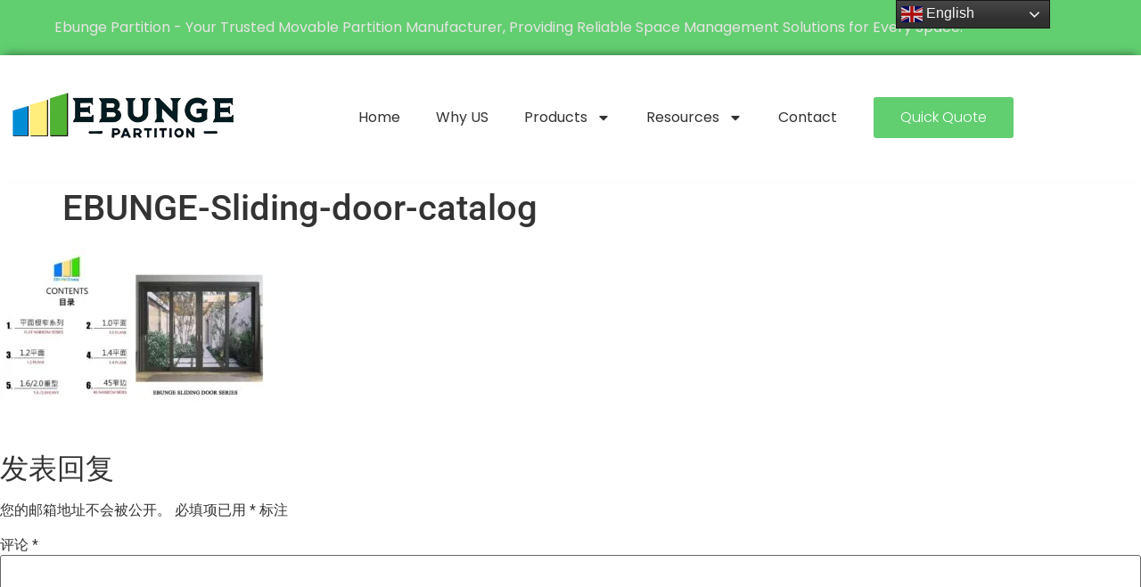

--- FILE ---
content_type: text/css
request_url: https://acoustic-partition.com/wp-content/uploads/elementor/css/post-5671.css?ver=1769317159
body_size: 1091
content:
.elementor-5671 .elementor-element.elementor-element-4b76bff:not(.elementor-motion-effects-element-type-background), .elementor-5671 .elementor-element.elementor-element-4b76bff > .elementor-motion-effects-container > .elementor-motion-effects-layer{background-color:#61CE70;}.elementor-5671 .elementor-element.elementor-element-4b76bff{transition:background 0.3s, border 0.3s, border-radius 0.3s, box-shadow 0.3s;margin-top:0px;margin-bottom:0px;padding:10px 0px 10px 0px;}.elementor-5671 .elementor-element.elementor-element-4b76bff > .elementor-background-overlay{transition:background 0.3s, border-radius 0.3s, opacity 0.3s;}.elementor-widget-heading .elementor-heading-title{font-family:var( --e-global-typography-primary-font-family ), Sans-serif;font-weight:var( --e-global-typography-primary-font-weight );color:var( --e-global-color-primary );}.elementor-5671 .elementor-element.elementor-element-67f21f0 > .elementor-widget-container{margin:3px 0px 3px 0px;}.elementor-5671 .elementor-element.elementor-element-67f21f0{text-align:center;}.elementor-5671 .elementor-element.elementor-element-67f21f0 .elementor-heading-title{font-family:"Poppins", Sans-serif;font-size:16px;font-weight:400;color:#E8E4E4;}.elementor-5671 .elementor-element.elementor-element-630e2004 > .elementor-container > .elementor-column > .elementor-widget-wrap{align-content:center;align-items:center;}.elementor-5671 .elementor-element.elementor-element-630e2004:not(.elementor-motion-effects-element-type-background), .elementor-5671 .elementor-element.elementor-element-630e2004 > .elementor-motion-effects-container > .elementor-motion-effects-layer{background-color:#FFFFFFED;}.elementor-5671 .elementor-element.elementor-element-630e2004{box-shadow:0px -5px 10px -5px rgba(0,0,0,0.5);transition:background 0.3s, border 0.3s, border-radius 0.3s, box-shadow 0.3s;padding:10px 0px 10px 0px;}.elementor-5671 .elementor-element.elementor-element-630e2004 > .elementor-background-overlay{transition:background 0.3s, border-radius 0.3s, opacity 0.3s;}.elementor-widget-image .widget-image-caption{color:var( --e-global-color-text );font-family:var( --e-global-typography-text-font-family ), Sans-serif;font-weight:var( --e-global-typography-text-font-weight );}.elementor-5671 .elementor-element.elementor-element-236af52d{width:var( --container-widget-width, 101.069% );max-width:101.069%;--container-widget-width:101.069%;--container-widget-flex-grow:0;}.elementor-5671 .elementor-element.elementor-element-236af52d.elementor-element{--flex-grow:0;--flex-shrink:0;}.elementor-5671 .elementor-element.elementor-element-4e5c847a > .elementor-element-populated{text-align:center;}.elementor-widget-nav-menu .elementor-nav-menu .elementor-item{font-family:var( --e-global-typography-primary-font-family ), Sans-serif;font-weight:var( --e-global-typography-primary-font-weight );}.elementor-widget-nav-menu .elementor-nav-menu--main .elementor-item{color:var( --e-global-color-text );fill:var( --e-global-color-text );}.elementor-widget-nav-menu .elementor-nav-menu--main .elementor-item:hover,
					.elementor-widget-nav-menu .elementor-nav-menu--main .elementor-item.elementor-item-active,
					.elementor-widget-nav-menu .elementor-nav-menu--main .elementor-item.highlighted,
					.elementor-widget-nav-menu .elementor-nav-menu--main .elementor-item:focus{color:var( --e-global-color-accent );fill:var( --e-global-color-accent );}.elementor-widget-nav-menu .elementor-nav-menu--main:not(.e--pointer-framed) .elementor-item:before,
					.elementor-widget-nav-menu .elementor-nav-menu--main:not(.e--pointer-framed) .elementor-item:after{background-color:var( --e-global-color-accent );}.elementor-widget-nav-menu .e--pointer-framed .elementor-item:before,
					.elementor-widget-nav-menu .e--pointer-framed .elementor-item:after{border-color:var( --e-global-color-accent );}.elementor-widget-nav-menu{--e-nav-menu-divider-color:var( --e-global-color-text );}.elementor-widget-nav-menu .elementor-nav-menu--dropdown .elementor-item, .elementor-widget-nav-menu .elementor-nav-menu--dropdown  .elementor-sub-item{font-family:var( --e-global-typography-accent-font-family ), Sans-serif;font-weight:var( --e-global-typography-accent-font-weight );}.elementor-5671 .elementor-element.elementor-element-2f3c2501{width:var( --container-widget-width, 100.828% );max-width:100.828%;--container-widget-width:100.828%;--container-widget-flex-grow:0;}.elementor-5671 .elementor-element.elementor-element-2f3c2501.elementor-element{--flex-grow:0;--flex-shrink:0;}.elementor-5671 .elementor-element.elementor-element-2f3c2501 .elementor-menu-toggle{margin-left:auto;background-color:#9CCE31;}.elementor-5671 .elementor-element.elementor-element-2f3c2501 .elementor-nav-menu .elementor-item{font-family:"Poppins", Sans-serif;font-size:16px;font-weight:400;}.elementor-5671 .elementor-element.elementor-element-2f3c2501 .elementor-nav-menu--main .elementor-item{color:#333333;fill:#333333;}.elementor-5671 .elementor-element.elementor-element-2f3c2501 .elementor-nav-menu--main .elementor-item:hover,
					.elementor-5671 .elementor-element.elementor-element-2f3c2501 .elementor-nav-menu--main .elementor-item.elementor-item-active,
					.elementor-5671 .elementor-element.elementor-element-2f3c2501 .elementor-nav-menu--main .elementor-item.highlighted,
					.elementor-5671 .elementor-element.elementor-element-2f3c2501 .elementor-nav-menu--main .elementor-item:focus{color:#9CCE31;fill:#9CCE31;}.elementor-5671 .elementor-element.elementor-element-2f3c2501 .e--pointer-framed .elementor-item:before{border-width:0px;}.elementor-5671 .elementor-element.elementor-element-2f3c2501 .e--pointer-framed.e--animation-draw .elementor-item:before{border-width:0 0 0px 0px;}.elementor-5671 .elementor-element.elementor-element-2f3c2501 .e--pointer-framed.e--animation-draw .elementor-item:after{border-width:0px 0px 0 0;}.elementor-5671 .elementor-element.elementor-element-2f3c2501 .e--pointer-framed.e--animation-corners .elementor-item:before{border-width:0px 0 0 0px;}.elementor-5671 .elementor-element.elementor-element-2f3c2501 .e--pointer-framed.e--animation-corners .elementor-item:after{border-width:0 0px 0px 0;}.elementor-5671 .elementor-element.elementor-element-2f3c2501 .e--pointer-underline .elementor-item:after,
					 .elementor-5671 .elementor-element.elementor-element-2f3c2501 .e--pointer-overline .elementor-item:before,
					 .elementor-5671 .elementor-element.elementor-element-2f3c2501 .e--pointer-double-line .elementor-item:before,
					 .elementor-5671 .elementor-element.elementor-element-2f3c2501 .e--pointer-double-line .elementor-item:after{height:0px;}.elementor-5671 .elementor-element.elementor-element-2f3c2501 .elementor-nav-menu--dropdown a, .elementor-5671 .elementor-element.elementor-element-2f3c2501 .elementor-menu-toggle{color:#333333;fill:#333333;}.elementor-5671 .elementor-element.elementor-element-2f3c2501 .elementor-nav-menu--dropdown a:hover,
					.elementor-5671 .elementor-element.elementor-element-2f3c2501 .elementor-nav-menu--dropdown a:focus,
					.elementor-5671 .elementor-element.elementor-element-2f3c2501 .elementor-nav-menu--dropdown a.elementor-item-active,
					.elementor-5671 .elementor-element.elementor-element-2f3c2501 .elementor-nav-menu--dropdown a.highlighted,
					.elementor-5671 .elementor-element.elementor-element-2f3c2501 .elementor-menu-toggle:hover,
					.elementor-5671 .elementor-element.elementor-element-2f3c2501 .elementor-menu-toggle:focus{color:#9CCE31;}.elementor-5671 .elementor-element.elementor-element-2f3c2501 .elementor-nav-menu--dropdown a:hover,
					.elementor-5671 .elementor-element.elementor-element-2f3c2501 .elementor-nav-menu--dropdown a:focus,
					.elementor-5671 .elementor-element.elementor-element-2f3c2501 .elementor-nav-menu--dropdown a.elementor-item-active,
					.elementor-5671 .elementor-element.elementor-element-2f3c2501 .elementor-nav-menu--dropdown a.highlighted{background-color:#9CCE3114;}.elementor-5671 .elementor-element.elementor-element-2f3c2501 .elementor-nav-menu--dropdown .elementor-item, .elementor-5671 .elementor-element.elementor-element-2f3c2501 .elementor-nav-menu--dropdown  .elementor-sub-item{font-family:"Poppins", Sans-serif;font-size:13px;font-weight:500;}.elementor-5671 .elementor-element.elementor-element-2f3c2501 .elementor-nav-menu--dropdown li:not(:last-child){border-style:solid;border-color:#E0E0E0;border-bottom-width:1px;}.elementor-5671 .elementor-element.elementor-element-2f3c2501 div.elementor-menu-toggle{color:#015D44;}.elementor-5671 .elementor-element.elementor-element-2f3c2501 div.elementor-menu-toggle svg{fill:#015D44;}.elementor-widget-button .elementor-button{background-color:var( --e-global-color-accent );font-family:var( --e-global-typography-accent-font-family ), Sans-serif;font-weight:var( --e-global-typography-accent-font-weight );}.elementor-5671 .elementor-element.elementor-element-7c9b5145 .elementor-button{background-color:var( --e-global-color-accent );font-family:"Poppins", Sans-serif;font-size:16px;font-weight:300;fill:#FFFFFF;color:#FFFFFF;padding:15px 30px 15px 30px;}.elementor-5671 .elementor-element.elementor-element-7c9b5145 .elementor-button:hover, .elementor-5671 .elementor-element.elementor-element-7c9b5145 .elementor-button:focus{background-color:#015D44;}.elementor-5671 .elementor-element.elementor-element-7c9b5145{width:var( --container-widget-width, 114.811% );max-width:114.811%;--container-widget-width:114.811%;--container-widget-flex-grow:0;}.elementor-5671 .elementor-element.elementor-element-7c9b5145.elementor-element{--flex-grow:0;--flex-shrink:0;}.elementor-theme-builder-content-area{height:400px;}.elementor-location-header:before, .elementor-location-footer:before{content:"";display:table;clear:both;}@media(min-width:768px){.elementor-5671 .elementor-element.elementor-element-344859c4{width:24.206%;}.elementor-5671 .elementor-element.elementor-element-4e5c847a{width:60.284%;}.elementor-5671 .elementor-element.elementor-element-288375cc{width:14.785%;}}@media(max-width:767px){.elementor-5671 .elementor-element.elementor-element-67f21f0 .elementor-heading-title{font-size:13px;}.elementor-5671 .elementor-element.elementor-element-344859c4{width:50%;}.elementor-5671 .elementor-element.elementor-element-4e5c847a{width:50%;}.elementor-5671 .elementor-element.elementor-element-288375cc{width:50%;}}

--- FILE ---
content_type: text/css
request_url: https://acoustic-partition.com/wp-content/uploads/elementor/css/post-1914.css?ver=1769317159
body_size: 840
content:
.elementor-1914 .elementor-element.elementor-element-2a87bc8{padding:20px 0px 40px 0px;}.elementor-1914 .elementor-element.elementor-element-ab9c865 > .elementor-element-populated{margin:0px 40px 0px 41px;--e-column-margin-right:40px;--e-column-margin-left:41px;}.elementor-widget-heading .elementor-heading-title{font-family:var( --e-global-typography-primary-font-family ), Sans-serif;font-weight:var( --e-global-typography-primary-font-weight );color:var( --e-global-color-primary );}.elementor-1914 .elementor-element.elementor-element-7cc59a6{text-align:center;}.elementor-1914 .elementor-element.elementor-element-7cc59a6 .elementor-heading-title{font-family:"Poppins", Sans-serif;font-size:36px;font-weight:400;color:#333333;}.elementor-1914 .elementor-element.elementor-element-214feb8 .elementor-heading-title{font-family:"Poppins", Sans-serif;font-size:13px;font-weight:400;color:#333333;}.elementor-widget-form .elementor-field-group > label, .elementor-widget-form .elementor-field-subgroup label{color:var( --e-global-color-text );}.elementor-widget-form .elementor-field-group > label{font-family:var( --e-global-typography-text-font-family ), Sans-serif;font-weight:var( --e-global-typography-text-font-weight );}.elementor-widget-form .elementor-field-type-html{color:var( --e-global-color-text );font-family:var( --e-global-typography-text-font-family ), Sans-serif;font-weight:var( --e-global-typography-text-font-weight );}.elementor-widget-form .elementor-field-group .elementor-field{color:var( --e-global-color-text );}.elementor-widget-form .elementor-field-group .elementor-field, .elementor-widget-form .elementor-field-subgroup label{font-family:var( --e-global-typography-text-font-family ), Sans-serif;font-weight:var( --e-global-typography-text-font-weight );}.elementor-widget-form .elementor-button{font-family:var( --e-global-typography-accent-font-family ), Sans-serif;font-weight:var( --e-global-typography-accent-font-weight );}.elementor-widget-form .e-form__buttons__wrapper__button-next{background-color:var( --e-global-color-accent );}.elementor-widget-form .elementor-button[type="submit"]{background-color:var( --e-global-color-accent );}.elementor-widget-form .e-form__buttons__wrapper__button-previous{background-color:var( --e-global-color-accent );}.elementor-widget-form .elementor-message{font-family:var( --e-global-typography-text-font-family ), Sans-serif;font-weight:var( --e-global-typography-text-font-weight );}.elementor-widget-form .e-form__indicators__indicator, .elementor-widget-form .e-form__indicators__indicator__label{font-family:var( --e-global-typography-accent-font-family ), Sans-serif;font-weight:var( --e-global-typography-accent-font-weight );}.elementor-widget-form{--e-form-steps-indicator-inactive-primary-color:var( --e-global-color-text );--e-form-steps-indicator-active-primary-color:var( --e-global-color-accent );--e-form-steps-indicator-completed-primary-color:var( --e-global-color-accent );--e-form-steps-indicator-progress-color:var( --e-global-color-accent );--e-form-steps-indicator-progress-background-color:var( --e-global-color-text );--e-form-steps-indicator-progress-meter-color:var( --e-global-color-text );}.elementor-widget-form .e-form__indicators__indicator__progress__meter{font-family:var( --e-global-typography-accent-font-family ), Sans-serif;font-weight:var( --e-global-typography-accent-font-weight );}.elementor-1914 .elementor-element.elementor-element-c4457e4 .elementor-field-group{padding-right:calc( 12px/2 );padding-left:calc( 12px/2 );margin-bottom:20px;}.elementor-1914 .elementor-element.elementor-element-c4457e4 .elementor-form-fields-wrapper{margin-left:calc( -12px/2 );margin-right:calc( -12px/2 );margin-bottom:-20px;}.elementor-1914 .elementor-element.elementor-element-c4457e4 .elementor-field-group.recaptcha_v3-bottomleft, .elementor-1914 .elementor-element.elementor-element-c4457e4 .elementor-field-group.recaptcha_v3-bottomright{margin-bottom:0;}body.rtl .elementor-1914 .elementor-element.elementor-element-c4457e4 .elementor-labels-inline .elementor-field-group > label{padding-left:0px;}body:not(.rtl) .elementor-1914 .elementor-element.elementor-element-c4457e4 .elementor-labels-inline .elementor-field-group > label{padding-right:0px;}body .elementor-1914 .elementor-element.elementor-element-c4457e4 .elementor-labels-above .elementor-field-group > label{padding-bottom:0px;}.elementor-1914 .elementor-element.elementor-element-c4457e4 .elementor-field-group > label, .elementor-1914 .elementor-element.elementor-element-c4457e4 .elementor-field-subgroup label{color:#333333;}.elementor-1914 .elementor-element.elementor-element-c4457e4 .elementor-field-group > label{font-family:"Roboto", Sans-serif;font-size:16px;font-weight:400;}.elementor-1914 .elementor-element.elementor-element-c4457e4 .elementor-field-type-html{padding-bottom:0px;}.elementor-1914 .elementor-element.elementor-element-c4457e4 .elementor-field-group .elementor-field{color:#7A7A7A;}.elementor-1914 .elementor-element.elementor-element-c4457e4 .elementor-field-group .elementor-field:not(.elementor-select-wrapper){background-color:#FFFFFF;border-color:#015D44;}.elementor-1914 .elementor-element.elementor-element-c4457e4 .elementor-field-group .elementor-select-wrapper select{background-color:#FFFFFF;border-color:#015D44;}.elementor-1914 .elementor-element.elementor-element-c4457e4 .elementor-field-group .elementor-select-wrapper::before{color:#015D44;}.elementor-1914 .elementor-element.elementor-element-c4457e4 .elementor-button{font-family:"Arial", Sans-serif;font-size:16px;font-weight:500;padding:20px 40px 20px 40px;}.elementor-1914 .elementor-element.elementor-element-c4457e4 .e-form__buttons__wrapper__button-next{background-color:var( --e-global-color-accent );color:#ffffff;}.elementor-1914 .elementor-element.elementor-element-c4457e4 .elementor-button[type="submit"]{background-color:var( --e-global-color-accent );color:#ffffff;}.elementor-1914 .elementor-element.elementor-element-c4457e4 .elementor-button[type="submit"] svg *{fill:#ffffff;}.elementor-1914 .elementor-element.elementor-element-c4457e4 .e-form__buttons__wrapper__button-previous{color:#ffffff;}.elementor-1914 .elementor-element.elementor-element-c4457e4 .e-form__buttons__wrapper__button-next:hover{background-color:#015D44;color:#ffffff;}.elementor-1914 .elementor-element.elementor-element-c4457e4 .elementor-button[type="submit"]:hover{background-color:#015D44;color:#ffffff;}.elementor-1914 .elementor-element.elementor-element-c4457e4 .elementor-button[type="submit"]:hover svg *{fill:#ffffff;}.elementor-1914 .elementor-element.elementor-element-c4457e4 .e-form__buttons__wrapper__button-previous:hover{color:#ffffff;}.elementor-1914 .elementor-element.elementor-element-c4457e4{--e-form-steps-indicators-spacing:20px;--e-form-steps-indicator-padding:30px;--e-form-steps-indicator-inactive-secondary-color:#ffffff;--e-form-steps-indicator-active-secondary-color:#ffffff;--e-form-steps-indicator-completed-secondary-color:#ffffff;--e-form-steps-divider-width:1px;--e-form-steps-divider-gap:10px;}#elementor-popup-modal-1914{background-color:#FFFFFF63;justify-content:center;align-items:center;pointer-events:all;}#elementor-popup-modal-1914 .dialog-message{width:640px;height:auto;}#elementor-popup-modal-1914 .dialog-close-button{display:flex;}#elementor-popup-modal-1914 .dialog-widget-content{box-shadow:2px 8px 23px 3px rgba(0,0,0,0.2);}@media(max-width:767px){.elementor-1914 .elementor-element.elementor-element-ab9c865 > .elementor-element-populated{margin:0px 0px 0px 0px;--e-column-margin-right:0px;--e-column-margin-left:0px;}.elementor-1914 .elementor-element.elementor-element-7cc59a6 .elementor-heading-title{font-size:28px;}}

--- FILE ---
content_type: text/plain
request_url: https://www.google-analytics.com/j/collect?v=1&_v=j102&a=765307883&t=pageview&_s=1&dl=https%3A%2F%2Facoustic-partition.com%2Febunge-sliding-door-catalog%2F&ul=en-us%40posix&dt=EBUNGE-Sliding-door-catalog%20%E2%80%93%20Movable%20Partition%20Wall%20Manufacturer%20at%20Factory%20Directly%20Price%E2%80%93%20Acoustic-partition.com&sr=1280x720&vp=1280x720&_u=YADAAEABAAAAACAAI~&jid=837641269&gjid=1205858743&cid=643277764.1769351950&tid=UA-151820436-1&_gid=208709751.1769351951&_r=1&_slc=1&gtm=45He61m0n81WK2G2VGza200&gcd=13l3l3l3l1l1&dma=0&tag_exp=102015666~103116026~103200004~104527906~104528501~104684208~104684211~105391252~115495938~115616985~115938465~115938468~116682876~116992597~117041587&z=399599535
body_size: -453
content:
2,cG-2PVGGGC5VR